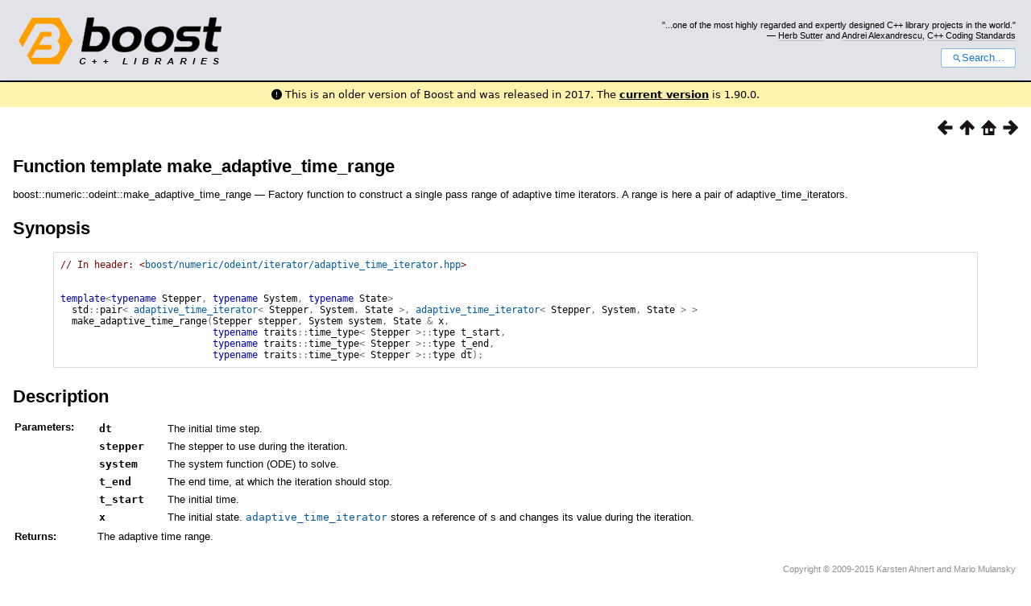

--- FILE ---
content_type: text/html
request_url: https://www.boost.org/doc/libs/1_66_0/libs/numeric/odeint/doc/html/boost/numeric/odeint/make_adaptive_time_range.html
body_size: 16740
content:



<!DOCTYPE html>
<html lang="en-us">
  <head>
    <meta charset="utf-8">
    <link href="/static/css/header.css">
    <link rel="stylesheet" href="https://cdnjs.cloudflare.com/ajax/libs/font-awesome/6.6.0/css/all.min.css">
    <script defer data-domain="boost.org" src="https://plausible.io/js/script.manual.js"></script>
    <script src="/static/js/boost-gecko/main.D1bdgn0u.js" defer></script>
    <link rel="canonical" href="https://www.boost.org/doc/libs/latest/libs/numeric/odeint/doc/html/boost/numeric/odeint/make_adaptive_time_range.html">
  </head>
  <style>
    body {
      margin-top: 0;
    }

    /* Heading, title and logo. */
    #heading,
    #boost-common-heading-doc {
      background: #4F744D url(/static/img/original_docs/header-bg.png) repeat-x top left;
    }
    #heading *,
    #boost-common-heading-doc * {
      color: #FFFFFF;
    }
    #heading .heading-inner,
    #boost-common-heading-doc .heading-inner {
      background: url(/static/img/original_docs/header-fg.png) no-repeat top left;
      border: none;
      border-bottom: #000000 solid 1px;
    }
    #boost-common-heading-doc .heading-logo,
    #heading .heading-logo {
      width: 236px;
      height: 55px;
      margin: 18px 0px 0px 24px;
    }


    #injected-header * {
      color: #000;
    }
    /* Links in the header. */
    #boost-common-heading-doc .heading-quote a,
    #heading .heading-quote a {
      border-bottom: 1px solid #BBBBBB;
    }
    #boost-common-heading-doc .heading-quote a:hover,
    #heading .heading-quote a:hover {
      border-bottom: 1px solid #FFFFFF;
    }
    #boost-common-heading-doc .heading-quote a:visited,
    #heading .heading-quote a:visited {
      border-bottom: 1px dotted #BBBBBB;
    }
    #boost-common-heading-doc .heading-quote a:visited:hover,
    #heading .heading-quote a:visited:hover {
      border-bottom: 1px dotted #FFFFFF;
    }

    /*
    Copyright 2005-2008 Redshift Software, Inc.
    Distributed under the Boost Software License, Version 1.0.
    (See accompanying file LICENSE_1_0.txt or https://www.boost.org/LICENSE_1_0.txt)
    */
    /* Heading, title and logo. */

    /* Position the common heading. This appears on pages which have their own
     * markup. Since the body might have a margin this has to be absolutely
     * positioned. The spacer then pushes the page content down so that it
     * doesn't fall underneath the heading. */
    #boost-common-heading-doc {
      position: absolute;
      left: 0;
      top: 0;
    }
    body.boost-asciidoctor #boost-common-heading-doc {
        position: static;
    }

    #boost-common-heading-doc-spacer {
      height: 100px;
    }
    body.boost-asciidoctor #boost-common-heading-doc-spacer {
      display: none;
    }

    #boost-common-heading-doc,
    #heading {
      margin: 0em;
      border-bottom: #000000 solid 1px;
      width: 100%;
      font-family: sans-serif;
      font-size: 9.5pt;
    }
    #boost-common-heading-doc .heading-inner,
    #heading .heading-inner {
      height: 100px;
      overflow: hidden;
    }

    #boost-common-heading-doc *,
    #heading * {
      font-size: 100%;
      font-weight: normal;
      margin: 0;
      padding: 0;
      text-decoration: none;
    }
    #boost-common-heading-doc .heading-placard,
    #heading .heading-placard {
      display: none;
    }
    #boost-common-heading-doc .heading-title .heading-boost,
    #boost-common-heading-doc .heading-title .heading-cpplibraries,
    #heading .heading-title .heading-boost,
    #heading .heading-title .heading-cpplibraries {
      display: none;
    }
    #boost-common-heading-doc .heading-title,
    #heading .heading-title {
      float: left;
    }
    #boost-common-heading-doc .heading-title a,
    #heading .heading-title a {
    }
    #boost-common-heading-doc .heading-logo,
    #heading .heading-logo {
      width: 270px;
      height: 90px;
      border: none;
      vertical-align: bottom;
      margin: 0px 0px 0px 1.5em;
    }
    #boost-common-heading-doc .heading-quote,
    #heading .heading-quote {
      text-align: right;
      padding: 25px 1.5em 10px 0em;
    }
    #boost-common-heading-doc .heading-quote q,
    #heading .heading-quote q {
      font-size: 90%;
      display: block;
    }
    #boost-common-heading-doc .heading-quote .heading-attribution,
    #heading .heading-quote .heading-attribution {
      font-size: 85%;
      display: block;
    }
    @media (max-device-width: 480px) {
      .heading-quote {
        display: none;
      }
    }
    #boost-common-heading-doc .heading-sections,
    #heading .heading-sections {
      display: none;
    }
    #boost-common-heading-doc .heading-search,
    #heading .heading-search {
      text-align: right;
      padding: 0em 1.5em 0em 0em;
    }
    @media (max-device-width: 480px) {
      #boost-common-heading-doc .heading-search,
      #heading .heading-search {
        padding: 1.5em;
      }
    }
    #boost-common-heading-doc .heading-search button,
    #heading .heading-search button {
      cursor: pointer;
      line-height: 1.75;
      border-radius: 0.25em;
      padding: 0 1em;
      border: 1px solid #1976d280;
      background-color: #FFF;
      color: #1976d2;
    }
    #boost-common-heading-doc .heading-search button svg,
    #heading .heading-search button svg {
      vertical-align: middle;
      height: 1em;
      width: 1em;
      fill: #1976d2;
    }
    .boost-common-header-notice {
        font-family: sans-serif;
        font-size: 13px;
        border: 1px solid #aa5;
        background: #ffc;
        color: #000;
    }

    a.boost-common-header-inner,
    span.boost-common-header-inner,
    div.boost-common-header-inner {
        display: block;
        padding: 10px 13px;
        text-decoration: none;
        color: #000;
    }

    a.boost-common-header-inner:hover {
        text-decoration: underline;
    }

    @media all and (min-width: 550px) {
        .boost-common-header-notice {
            position: absolute;
            top: 10px;
            max-width: 400px;
            max-height: 80px;
            overflow: hidden;
            box-shadow: 5px 5px 5px rgba(0, 0, 0, 0.5);
            margin-left: 300px;
        }
    }
    .version_alert {
      background-color: hsla(53,98%,77%,.7);
      border-radius: 0.125rem;
      font-family: ui-sans-serif,system-ui,-apple-system,BlinkMacSystemFont,Segoe UI,Roboto,Helvetica Neue,Arial,Noto Sans,sans-serif,Apple Color Emoji,Segoe UI Emoji,Segoe UI Symbol,Noto Color Emoji;
      font-size: 1rem !important;
      margin-bottom: 0.75rem !important;
      padding: 0.5rem !important;
      text-align: center;
    }
    .version_alert p {
      text-align: center;
      margin: 0px;
    }
    .version_alert a {
      font-weight: 600;
      text-decoration-line: underline;
    }
  </style>

  
    <body style="margin: 0; padding: 0; max-width: unset;">
      <div id="injected-header">
      

<div id="heading">
  <div class="heading-inner">
    <div class="heading-placard"></div>

    <h1 class="heading-title">
      <a href="/">
        <img src="/static/img/original_docs/space.png" alt="Boost C++ Libraries" class="heading-logo">
        <span class="heading-boost">Boost</span>
        <span class="heading-cpplibraries">C++ Libraries</span>
      </a>
    </h1>

    <p class="heading-quote">
    <q>...one of the most highly
    regarded and expertly designed C++ library projects in the
    world.</q> <span class="heading-attribution">— <a href="https://herbsutter.com" class="external">Herb Sutter</a> and <a href="http://en.wikipedia.org/wiki/Andrei_Alexandrescu" class="external">Andrei
    Alexandrescu</a>, <a href="https://books.google.com/books/about/C++_Coding_Standards.html?id=mmjVIC6WolgC" class="external">C++
    Coding Standards</a></span></p>
    <div class="heading-search">
      <button id="gecko-search-button" data-current-boost-version="1_90_0" data-theme-mode="light" data-font-family="sans-serif">
        <svg viewBox="0 0 24 24">
          <path d="M15.5 14h-.79l-.28-.27C15.41 12.59 16 11.11 16 9.5 16 5.91 13.09 3 9.5 3S3 5.91 3 9.5 5.91 16 9.5 16c1.61 0 3.09-.59 4.23-1.57l.27.28v.79l5 4.99L20.49 19l-4.99-5zm-6 0C7.01 14 5 11.99 5 9.5S7.01 5 9.5 5 14 7.01 14 9.5 11.99 14 9.5 14z"></path>
        </svg>Search...
      </button>
    </div>
  </div>
</div>


  <div role="alert" class="version_alert">
    <p>
      <i class="fas fa-exclamation-circle"></i>
      
        
          This is an older version of Boost and was released in 2017.
        
      The <a href="/doc/libs/latest/libs/numeric/odeint/doc/html/boost/numeric/odeint/make_adaptive_time_range.html">current version</a> is 1.90.0.
      
    </p>
  </div>



      </div>
      <div style="margin: 1em;">
        <html>
<head>
<meta content="text/html; charset=utf-8" http-equiv="Content-Type"/>
<title>Function template make_adaptive_time_range</title>
<link href="../../../../../../../../doc/src/boostbook.css" rel="stylesheet" type="text/css"/>
<meta content="DocBook XSL Stylesheets V1.79.1" name="generator"/>
<link href="../../../index.html" rel="home" title="Chapter 1. Boost.Numeric.Odeint"/>
<link href="../../../header/boost/numeric/odeint/iterator/adaptive_time_iterator_hpp.html" rel="up" title="Header &lt;boost/numeric/odeint/iterator/adaptive_time_iterator.hpp&gt;"/>
<link href="make_adaptive__idp49394480.html" rel="prev" title="Function template make_adaptive_time_iterator_end"/>
<link href="../../../header/boost/numeric/odeint/iterator/const_step_iterator_hpp.html" rel="next" title="Header &lt;boost/numeric/odeint/iterator/const_step_iterator.hpp&gt;"/>
</head>
<body alink="#0000FF" bgcolor="white" link="#0000FF" text="black" vlink="#840084">


<div class="spirit-nav">
<a accesskey="p" href="make_adaptive__idp49394480.html"><img alt="Prev" src="../../../../../../../../doc/src/images/prev.png"/></a><a accesskey="u" href="../../../header/boost/numeric/odeint/iterator/adaptive_time_iterator_hpp.html"><img alt="Up" src="../../../../../../../../doc/src/images/up.png"/></a><a accesskey="h" href="../../../index.html"><img alt="Home" src="../../../../../../../../doc/src/images/home.png"/></a><a accesskey="n" href="../../../header/boost/numeric/odeint/iterator/const_step_iterator_hpp.html"><img alt="Next" src="../../../../../../../../doc/src/images/next.png"/></a>
</div>
<div class="refentry">
<a name="boost.numeric.odeint.make_adaptive_time_range"></a><div class="titlepage"></div>
<div class="refnamediv">
<h2><span class="refentrytitle">Function template make_adaptive_time_range</span></h2>
<p>boost::numeric::odeint::make_adaptive_time_range — Factory function to construct a single pass range of adaptive time iterators. A range is here a pair of adaptive_time_iterators. </p>
</div>
<h2 class="refsynopsisdiv-title" xmlns:rev="http://www.cs.rpi.edu/~gregod/boost/tools/doc/revision">Synopsis</h2>
<div class="refsynopsisdiv" xmlns:rev="http://www.cs.rpi.edu/~gregod/boost/tools/doc/revision"><pre class="synopsis"><span class="comment">// In header: &lt;<a class="link" href="../../../header/boost/numeric/odeint/iterator/adaptive_time_iterator_hpp.html" title="Header &lt;boost/numeric/odeint/iterator/adaptive_time_iterator.hpp&gt;">boost/numeric/odeint/iterator/adaptive_time_iterator.hpp</a>&gt;

</span>
<span class="keyword">template</span><span class="special">&lt;</span><span class="keyword">typename</span> Stepper<span class="special">,</span> <span class="keyword">typename</span> System<span class="special">,</span> <span class="keyword">typename</span> State<span class="special">&gt;</span> 
  <span class="identifier">std</span><span class="special">::</span><span class="identifier">pair</span><span class="special">&lt;</span> <a class="link" href="adaptive_time_iterator.html" title="Class template adaptive_time_iterator">adaptive_time_iterator</a><span class="special">&lt;</span> <span class="identifier">Stepper</span><span class="special">,</span> <span class="identifier">System</span><span class="special">,</span> <span class="identifier">State</span> <span class="special">&gt;</span><span class="special">,</span> <a class="link" href="adaptive_time_iterator.html" title="Class template adaptive_time_iterator">adaptive_time_iterator</a><span class="special">&lt;</span> <span class="identifier">Stepper</span><span class="special">,</span> <span class="identifier">System</span><span class="special">,</span> <span class="identifier">State</span> <span class="special">&gt;</span> <span class="special">&gt;</span> 
  <span class="identifier">make_adaptive_time_range</span><span class="special">(</span><span class="identifier">Stepper</span> stepper<span class="special">,</span> <span class="identifier">System</span> system<span class="special">,</span> <span class="identifier">State</span> <span class="special">&amp;</span> x<span class="special">,</span> 
                           <span class="keyword">typename</span> <span class="identifier">traits</span><span class="special">::</span><span class="identifier">time_type</span><span class="special">&lt;</span> <span class="identifier">Stepper</span> <span class="special">&gt;</span><span class="special">::</span><span class="identifier">type</span> t_start<span class="special">,</span> 
                           <span class="keyword">typename</span> <span class="identifier">traits</span><span class="special">::</span><span class="identifier">time_type</span><span class="special">&lt;</span> <span class="identifier">Stepper</span> <span class="special">&gt;</span><span class="special">::</span><span class="identifier">type</span> t_end<span class="special">,</span> 
                           <span class="keyword">typename</span> <span class="identifier">traits</span><span class="special">::</span><span class="identifier">time_type</span><span class="special">&lt;</span> <span class="identifier">Stepper</span> <span class="special">&gt;</span><span class="special">::</span><span class="identifier">type</span> dt<span class="special">)</span><span class="special">;</span></pre></div>
<div class="refsect1">
<a name="idp110540192"></a><h2>Description</h2>
<p>
</p>
<div class="variablelist"><table border="0" class="variablelist compact">
<colgroup>
<col align="left" valign="top"/>
<col/>
</colgroup>
<tbody>
<tr>
<td><p><span class="term">Parameters:</span></p></td>
<td><div class="variablelist"><table border="0" class="variablelist compact">
<colgroup>
<col align="left" valign="top"/>
<col/>
</colgroup>
<tbody>
<tr>
<td><p><span class="term"><code class="computeroutput">dt</code></span></p></td>
<td><p>The initial time step. </p></td>
</tr>
<tr>
<td><p><span class="term"><code class="computeroutput">stepper</code></span></p></td>
<td><p>The stepper to use during the iteration. </p></td>
</tr>
<tr>
<td><p><span class="term"><code class="computeroutput">system</code></span></p></td>
<td><p>The system function (ODE) to solve. </p></td>
</tr>
<tr>
<td><p><span class="term"><code class="computeroutput">t_end</code></span></p></td>
<td><p>The end time, at which the iteration should stop. </p></td>
</tr>
<tr>
<td><p><span class="term"><code class="computeroutput">t_start</code></span></p></td>
<td><p>The initial time. </p></td>
</tr>
<tr>
<td><p><span class="term"><code class="computeroutput">x</code></span></p></td>
<td><p>The initial state. <code class="computeroutput"><a class="link" href="adaptive_time_iterator.html" title="Class template adaptive_time_iterator">adaptive_time_iterator</a></code> stores a reference of s and changes its value during the iteration. </p></td>
</tr>
</tbody>
</table></div></td>
</tr>
<tr>
<td><p><span class="term">Returns:</span></p></td>
<td><p>The adaptive time range. </p></td>
</tr>
</tbody>
</table></div>
</div>
</div>
<table width="100%" xmlns:rev="http://www.cs.rpi.edu/~gregod/boost/tools/doc/revision"><tr>
<td align="left"></td>
<td align="right"><div class="copyright-footer">Copyright © 2009-2015 Karsten Ahnert and Mario Mulansky<p>
        Distributed under the Boost Software License, Version 1.0. (See accompanying
        file LICENSE_1_0.txt or copy at <a href="http://www.boost.org/LICENSE_1_0.txt" target="_top">http://www.boost.org/LICENSE_1_0.txt</a>)
      </p>
</div></td>
</tr></table>
<hr/>
<div class="spirit-nav">
<a accesskey="p" href="make_adaptive__idp49394480.html"><img alt="Prev" src="../../../../../../../../doc/src/images/prev.png"/></a><a accesskey="u" href="../../../header/boost/numeric/odeint/iterator/adaptive_time_iterator_hpp.html"><img alt="Up" src="../../../../../../../../doc/src/images/up.png"/></a><a accesskey="h" href="../../../index.html"><img alt="Home" src="../../../../../../../../doc/src/images/home.png"/></a><a accesskey="n" href="../../../header/boost/numeric/odeint/iterator/const_step_iterator_hpp.html"><img alt="Next" src="../../../../../../../../doc/src/images/next.png"/></a>
</div>
</body>
</html>

      </div>
    </body>
  
</html>
